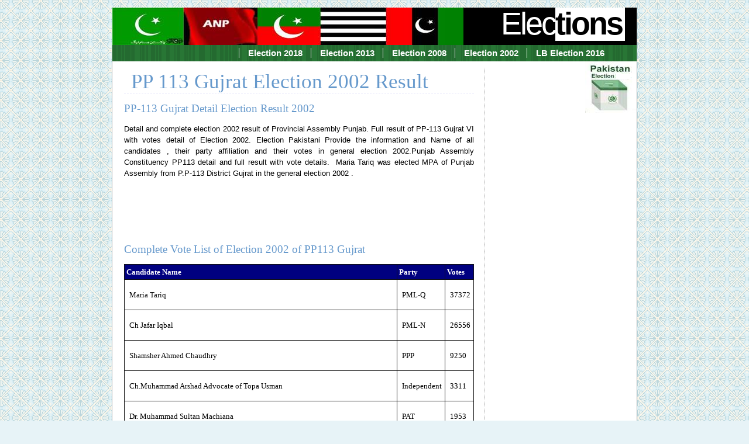

--- FILE ---
content_type: text/html
request_url: http://www.electionpakistani.com/ge2002/pp/PP-113.htm
body_size: 11504
content:
<!DOCTYPE html PUBLIC "-//W3C//DTD XHTML 1.0 Strict//EN"
        "http://www.w3.org/TR/xhtml1/DTD/xhtml1-strict.dtd">
<html xmlns="http://www.w3.org/1999/xhtml">
 <head><meta http-equiv="Content-Type" content="text/html; charset=windows-1252">
 <title>PP 113 Gujrat Election 2002 Result Complete Information</title>
    
   <meta http-equiv="Content-Style-Type" content="text/css" />
   <meta name="viewport" content="width=device-width, initial-scale=1" />
   <meta name="Content-Language" content="EN" />
   <meta name="author" content="MASK" /> 
   <meta name="description" content="Detail and complete  general election result of PP-113 Gujrat with votes detail of all candidates Election 2002 of Punjab Assembly. Names of all candidates and their votes in election 2002 of PP-113 Gujrat">
<meta name="keywords" content="PP 113 Gujrat Election 2002 Result,Complete Result of PP-113 Gujrat,election 2002 result,election 2002 PP 113 Punjab,election 2002 Provincial Assembly Punjab">

    <link href="/local-government-bodies/css/print.css" rel="stylesheet" type="text/css" media="print" /> 
    <link href="/local-government-bodies/css/screen.css" rel="stylesheet" type="text/css" media="screen, projection" /> 
    <!--[if lte IE 6]><link rel="stylesheet" href="/local-government-bodies/css/ielte6.css" type="text/css" media="screen" />
	<![endif]--> 
 
<script async src="//pagead2.googlesyndication.com/pagead/js/adsbygoogle.js"></script>
<script>
  (adsbygoogle = window.adsbygoogle || []).push({
    google_ad_client: "ca-pub-3155386284682048",
    enable_page_level_ads: true
  });
</script>
</head>
 <body>
<!-- Go to www.addthis.com/dashboard to customize your tools -->
<script type="text/javascript" src="//s7.addthis.com/js/300/addthis_widget.js#pubid=ra-55eb47c418aa3b48" async="async"></script>

 <div id="container"> 
  <a class="skip" href="/index.html">Pakistani Election</a>
  <div id="logo">
   <a href="/index.html">Elec<span>tions</span></a>
  </div>
  <ul id="menu">
   <li><a href="http://www.electionpakistani.com/ge2018/index.html">Election 
	2018</a></li> 
   <li><a href="http://www.electionpakistani.com/ge2013/index.html">Election 
	2013</a></li>
   <li><a href="http://www.electionpakistani.com/ge2008/index.html">Election 
	2008</a></li>
   <li><a href="http://www.electionpakistani.com/ge2002/index.html">Election 
	2002</a></li>
   <li><a href="http://www.electionpakistani.com/local-government-bodies/index.html">
	LB Election 2016</a></li>

  </ul>
  <dl id="subnav"> 

    <dd> 
    <script async src="//pagead2.googlesyndication.com/pagead/js/adsbygoogle.js"></script>
<!-- election -->
<ins class="adsbygoogle"
     style="display:block"
     data-ad-client="ca-pub-3155386284682048"
     data-ad-slot="7652043063"
     data-ad-format="auto"></ins>
<script>
(adsbygoogle = window.adsbygoogle || []).push({});
</script>
    </dd>

    <dd><script async src="//pagead2.googlesyndication.com/pagead/js/adsbygoogle.js"></script>
<!-- election -->
<ins class="adsbygoogle"
     style="display:block"
     data-ad-client="ca-pub-3155386284682048"
     data-ad-slot="7652043063"
     data-ad-format="auto"></ins>
<script>
(adsbygoogle = window.adsbygoogle || []).push({});
   </script></dd>
   <dt>&nbsp;</dt>
    <dd>
      </dd>
  </dl>
  <div id="main">
   <h1>PP 113 Gujrat Election 2002 Result</h1> 
    <h2>PP-113 Gujrat Detail Election Result 2002</h2> 
    <p style="text-align: justify">
       Detail and complete election 2002 result of Provincial Assembly 
		Punjab. Full result of PP-113 Gujrat VI with votes detail of 
		Election 2002. <a href="http://www.electionpakistani.com">
		<span style="text-decoration: none"><font color="#000000">Election 
		Pakistani</font></span></a> Provide the information and Name of all 
		candidates , their party affiliation and their votes in general election 2002.Punjab 
		Assembly Constituency PP113 detail and full result with vote details.&nbsp; 
		Maria Tariq was elected MPA 
		of Punjab Assembly from P.P-113 District Gujrat in the general 
		election 2002 .<br>
		<script async src="//pagead2.googlesyndication.com/pagead/js/adsbygoogle.js"></script>
<!-- election-LU -->
<ins class="adsbygoogle"
     style="display:inline-block;width:200px;height:90px"
     data-ad-client="ca-pub-3155386284682048"
     data-ad-slot="9128776268"></ins>
<script>
(adsbygoogle = window.adsbygoogle || []).push({});
   </script>
  
    
    </p>
  
    
    <h2>Complete Vote List of Election 2002 of PP113 Gujrat</h2>
     
      <table border="1" cellpadding="3" cellspacing="0" style="border-collapse: collapse" bordercolor="#111111" width="100%" id="AutoNumber5">
        <tr>
          <td width="76%" bgcolor="#000080">
          <b><font color="#FFFFFF" face="Verdana" size="2">Candidate Name</font></b></td>
          <td width="13%" bgcolor="#000080">
          <b><font color="#FFFFFF" face="Verdana" size="2">Party</font></b></td>
          <td width="8%" bgcolor="#000080">
          <b><font color="#FFFFFF" face="Verdana" size="2">Votes</font></b></td>
        </tr>
		<tr>
          <td width="76%">
          <p style="margin-left: 5px"><font size="2" face="Verdana">Maria Tariq</font></td>
          <td width="13%">
          <p style="margin-left: 5px"><font size="2" face="Verdana">PML-Q</font></td>
          <td width="8%">
          <p style="margin-left: 5px"><font size="2" face="Verdana">37372</font></td>
        </tr>
		<tr>
          <td width="76%">
          <p style="margin-left: 5px"><font size="2" face="Verdana">Ch Jafar 
			Iqbal</font></td>
          <td width="13%">
          <p style="margin-left: 5px"><font size="2" face="Verdana">PML-N</font></td>
          <td width="8%">
          <p style="margin-left: 5px"><font size="2" face="Verdana">26556</font></td>
        </tr>
		<tr>
          <td width="76%">
          <p style="margin-left: 5px"><font size="2" face="Verdana">Shamsher 
			Ahmed Chaudhry</font></td>
          <td width="13%">
          <p style="margin-left: 5px"><font size="2" face="Verdana">PPP</font></td>
          <td width="8%">
          <p style="margin-left: 5px"><font size="2" face="Verdana">9250</font></td>
        </tr>
		<tr>
          <td width="76%">
          <p style="margin-left: 5px"><font size="2" face="Verdana">Ch.Muhammad 
			Arshad Advocate of Topa Usman</font></td>
          <td width="13%">
          <p style="margin-left: 5px"><font size="2" face="Verdana">Independent</font></td>
          <td width="8%">
          <p style="margin-left: 5px"><font size="2" face="Verdana">3311</font></td>
        </tr>
        <tr>
          <td width="76%">
          <p style="margin-left: 5px"><font size="2" face="Verdana">Dr. Muhammad 
			Sultan Machiana</font></td>
          <td width="13%">
          <p style="margin-left: 5px"><font size="2" face="Verdana">PAT</font></td>
          <td width="8%">
          <p style="margin-left: 5px"><font size="2" face="Verdana">1953</font></td>
        </tr>
        <tr>
          <td width="76%">
          <p style="margin-left: 5px"><font size="2" face="Verdana">Ch. Arshad 
			Mehmood</font></td>
          <td width="13%">
          <p style="margin-left: 5px"><font size="2" face="Verdana">Independent</font></td>
          <td width="8%">
          <p style="margin-left: 5px"><font size="2" face="Verdana">1153</font></td>
        </tr>
        <tr>
          <td width="76%">
          <p style="margin-left: 5px"><font size="2" face="Verdana">Ali Riaz</font></td>
          <td width="13%">
          <p style="margin-left: 5px"><font size="2" face="Verdana">Independent</font></td>
          <td width="8%">
          <p style="margin-left: 5px"><font size="2" face="Verdana">694</font></td>
        </tr>
        <tr>
          <td width="76%">
          <p style="margin-left: 5px"><font size="2" face="Verdana">Muhammad 
			Imran Bhatti</font></td>
          <td width="13%">
          <p style="margin-left: 5px"><font size="2" face="Verdana">PTI</font></td>
          <td width="8%">
          <p style="margin-left: 5px"><font size="2" face="Verdana">143</font></td>
        </tr>
        <tr>
          <td width="76%">
          <p style="margin-left: 5px"><font size="2" face="Verdana">Sajid 
			Jamil Rao</font></td>
          <td width="13%">
          <p style="margin-left: 5px"><font size="2" face="Verdana">Independent</font></td>
          <td width="8%">
          <p style="margin-left: 5px"><font size="2" face="Verdana">115</font></td>
        </tr>
        <tr>
          <td width="76%">
          <p style="margin-left: 5px"><font size="2" face="Verdana">Kanwar 
			Muhammad Ajmal</font></td>
          <td width="13%">
          <p style="margin-left: 5px"><font size="2" face="Verdana">Independent</font></td>
          <td width="8%">
          <p style="margin-left: 5px"><font size="2" face="Verdana">106</font></td>
        </tr>
		</table>
	<p>&nbsp;</p>
	<br>
	<script async src="//pagead2.googlesyndication.com/pagead/js/adsbygoogle.js"></script>
<!-- election -->
<ins class="adsbygoogle"
     style="display:block"
     data-ad-client="ca-pub-3155386284682048"
     data-ad-slot="7652043063"
     data-ad-format="auto"></ins>
<script>
(adsbygoogle = window.adsbygoogle || []).push({});
   </script>
    <h3>PP 113 Gujrat Election 2002 Detail Information</h3>
     <p style="text-align: justify; line-height:150%"><img src="/local-government-bodies/img/dummy_3.jpg" alt="dummy3" class="fright" style="width: 100px; height: 71px;" />General Election 
		2002 from PP-113 Gujrat total candidates names . The name  
		candidates are Maria Tariq, Ch Jafar Iqbal, Shamsher Ahmed Chaudhry, 
		Ch.Muhammad Arshad Advocate of Topa Usman, Dr. Muhammad Sultan Machiana, 
		Ch. Arshad Mehmood, Ali Riaz, Muhammad Imran Bhatti, Sajid 
		Jamil Rao and Kanwar Muhammad Ajmal .</p>
	<p style="text-align: justify; line-height:150%"><br>
		<font size="2" face="Verdana"><span style="text-decoration: none">
		<a target="_blank" href="http://www.electionpakistani.com/ge2013/pp/PP-113.htm">
		<span style="text-decoration: none">General Election 2013 Result of 
		PP-113 Gujrat</span></a></span></font><br>
	<font size="2" face="Verdana"><span style="text-decoration: none">
		<a target="_blank" href="http://www.electionpakistani.com/ge2008/pp/PP-113.htm">
		<span style="text-decoration: none">General Election 2008 Result of 
		PP-113 Gujrat</span></a></span></font></p>
	<p style="text-align: justify; line-height:150%"><script async src="//pagead2.googlesyndication.com/pagead/js/adsbygoogle.js"></script>
<!-- election-LU -->
<ins class="adsbygoogle"
     style="display:inline-block;width:200px;height:90px"
     data-ad-client="ca-pub-3155386284682048"
     data-ad-slot="9128776268"></ins>
<script>
(adsbygoogle = window.adsbygoogle || []).push({});
   </script>
</p>


		<p><!-- Go to www.addthis.com/dashboard to customize your tools -->
<div class="addthis_sharing_toolbox"></div></p>  </div>
  


  <p style="text-align: center"> <font face="Verdana" size="1">
	| <a href="/index.html">Home Page</a> | <a href="/privacy-policy.html">
	Privacy Policy</a> | 
	<a href="/disclaimer.html">Disclaimer</a>
	|<br>
	<font color="#0B4D8C">2012-2023 www.electionpakistani.com </font></p>
 </div>
 </body>
</html>

--- FILE ---
content_type: text/html; charset=utf-8
request_url: https://www.google.com/recaptcha/api2/aframe
body_size: 267
content:
<!DOCTYPE HTML><html><head><meta http-equiv="content-type" content="text/html; charset=UTF-8"></head><body><script nonce="SXiOm5BFQV2bFCgkr6Fuew">/** Anti-fraud and anti-abuse applications only. See google.com/recaptcha */ try{var clients={'sodar':'https://pagead2.googlesyndication.com/pagead/sodar?'};window.addEventListener("message",function(a){try{if(a.source===window.parent){var b=JSON.parse(a.data);var c=clients[b['id']];if(c){var d=document.createElement('img');d.src=c+b['params']+'&rc='+(localStorage.getItem("rc::a")?sessionStorage.getItem("rc::b"):"");window.document.body.appendChild(d);sessionStorage.setItem("rc::e",parseInt(sessionStorage.getItem("rc::e")||0)+1);localStorage.setItem("rc::h",'1769807535294');}}}catch(b){}});window.parent.postMessage("_grecaptcha_ready", "*");}catch(b){}</script></body></html>

--- FILE ---
content_type: text/css
request_url: http://www.electionpakistani.com/local-government-bodies/css/screen.css
body_size: 9076
content:
/* Dies ist die screen.css Datei zum freien Layout von selfhtml.org
 * geschrieben von Jeena Paradies <http://jeenaparadies.net/webdesign/leistungen>
 * ACHTUNG! Man sollte alle Hilfskommentare hier herauslöschen, bevor man das CSS
 * produktiv nutzt, damit die Datei so klein wie möglich bleibt.
 */

/* -- Allgemeines -- */
body {
  background: url(../img/bg.gif) #e7f3f7; /* Hier sollte man, auch wenn man ein Bild als Hintergrund hat, nicht vergessen die Hintergrundfarbe zu setzen. Es könnte nämlich sein dass man aus versehen für den Text die gleiche Farbe hat wie für den Hintergrund wobei die Leute mit ausgeschalteten Bildern nichts erkennen können. */
  color: black;
  margin: 0;
  padding: 1%; /* Ein wenig Abstand, damit der Anschein eines Blattes auf der Wand immer erhalten bleibt. */
  /*min-width: 640px;  Bei weniger als 640px Breite soll ein Scrollbalken erscheinen. */
  font-size: 100.01%; /* umgeht den Font-Size-Bug im Safari, älteren Operas und IE */
  font-family: verdana, arial, sans-serif ;
}
a { color: #0B4D8C; text-decoration: none; } /* Alle unbesuchten Links bekommen eine leicht bläuliche Farbe und werden unterstrichen, damit man Sie gleich im Text erkennt. */
a:visited { color: black; } /* Besuchte Links werden schwarz, bleiben dennoch unterstrichen. Somit erkennt man wo man sich schon befunden hat. */
.skip { /* Da ein wichtiger Screenreader das display: none; auch für sich versteht und nichts vorließt obwohl das hier sich vor allem an Blinde richtet, muss man es so lösen dass man diesen Link außerhalb des Sichtfeldes bringt. Somit wird er trotzdem vorgelesen. */
  position: absolute;
  margin-left: -999px;
  width: 990px;
}
h1 { /* Die Überschrift jeder Seite stellen wir besonders da, denn sie ist sehr wichtig. */
  font-size: 2.7em;
  font-weight: normal;
  line-height: 0.8em;
  padding: 0.6em 0 0.2em 2%;
  margin: 0;
  border-bottom: 1px dashed #E6E6FA;
  
}
h2, h3, h4 { font-weight: normal; }
h1, h2, h3, h4, h5, h6 { /* Alle Überschriften bekommen eine besondere Farbe, und da sie sehr groß sind, können wir es uns erlauben hier eine Schrift mit Serifen zu wählen. Wir spielen hier ein wenig mit Typographie, und entgegen dem Einheitsbrei auf vielen Seiten. */
  color: #6699CC;
  font-family: Georgia, "Times New Roman", Times, serif;
}
img { /* Alle Bilder bekommen einen schönen Rahmen. */
  border: solid 1px #aaa;
  padding: 1px;
  max-width: 95%; /* Gute Browser machen ein zu großes Bild, welches das Design sprengen würde, entsprechend kleiner. Funktioniert beim IE leider nicht. */
}
.fleft { /* Sachen, an denen der Text vorbeifließen soll, wierden diese Klassen zugewiesen. */
  float: left;
  margin: 0 1em 0.2em 0; /* Man sollte einen schönen Abstand wählen, sonst kleben die Sachen so am Text. */
}
.fright {
  float: right;
  margin: 0 0 0.2em 1em;
  padding: 1px;
}


/* -- Layoutspezifisches -- */
#container { /* Ist dafür gedacht dass die viele Formatierungen einfacher werden, und auch ein gemeinsammer Rand entstehen kann, der nicht ganz außen am Fenster ist. */
  font-size: 0.8em; /* Ein Kompromiss über den man sicherlich streiten kann, aber viele Leute empfinden die von Ihnen selbst eingestellte Textgröße für zu groß, wissen aber nicht wie man das ändert. */
  max-width: 70em; /* Eine Begrenzung der Breite auf höhstens 70em. Das machen wir um nicht zu lange Textbreiten zu erhalten, welche dann schlecht zu lesen sind. Für den IE gibt es in ielte6.css einen Woraround. */
  margin: auto; /* Hiermit zentrieren wir unsere Seite. */
  border: 1px solid #aaa; /* Eine kleine optische Abgränzung. */
  border-top: 0; /* Ganz oben allerdings würde es mit dem grauen komisch aussehen, deshalb weg damit. */
  background: white;
}
#footer {
  clear: both; /* Damit #main mindestens so hoch ausgedehnt wird wie #subnav, falls #subnav länger sein sollte. */
  padding: 0 20px;
}

/* - Logo bzw. Kopf - */
#logo {
  background: url(../img/blume.jpg) 0 0 no-repeat black; /* Das Bild mit der Blume hat einen Übergang zum Schwarzen das nutzen wir aus. Wir lassen es oben links beginnen und wiederholen es nicht. Dadurch dass die Hintergrundfarbe auch schwarz ist, entsteht der Eindruck als ob das Bild unendlich lang wäre. */
  height: 64px; /* Das Blumenbild ist 64px hoch also wählen wir das auch als höhe für unseren Kopf. */
  padding: 0 20px;
  text-align: right;
  line-height: 54px;
  font-size: 54px; /* Das Logo soll auch in unseren Kopf passen deswegen ist es ein wenig kleiner. Durch die Angabe der Textgröße in px verhindern wir im IE die Vergrößerung und zerstörung des Layouts durch den Benutzer. Der Opera vergrößert das Bild proportional mit also kann da auch nichts passieren. */
  overflow: hidden; /* Einzig der Mozilla könnte den Text unverhältnissmäßig zum Hintergrund verändern. Damit dann wenigstens das Menü benutzbar bleibt schneiden wir alles was herausragt ab. */
  letter-spacing: -3px; /* Wieder ein wenig Typografie damit das Logo besser aussieht. */
  margin: 0; /* Manche Browser haben das schon voreingestellt aber nicht alle, deshalb vereinheitlichen wir das. */
  
}
#logo a {
  color: white; /* Die vorher eingestellte Farbe passt nicht um auch als Logofarbe zu dienen, deshalb wählen wir hier weiß. */
  text-decoration: none;
}
#logo a span { /* Der letzte Buchstabe soll invertiert dargestellt werden. */
  color: black;
  background: white;
  padding-right: 0.1em; /* Ein Hack, damit das weiße rechts und links genau so breit ist. */
  font-weight: bold;
  
}

/* - Menü - */
#menu {
  background: url(../img/wechselschatten.png) #287635;
  padding: 5px 5%; /* Je kleiner das Fenster desto kleiner soll auch der Abstand des Menüs rechts und links sein. */
  margin: 0;
  text-align: right;
  color: yellow; /* Hier definieren wir die Farbe des Menüpunktes, der kein Link ist, also den Menüpunkt der Seite auf der wir uns gerade befinden. */
}
#menu li {
  font-size: 1.2em;
  display: inline; /* Damit die Menüpunkte nebeneinander und nicht untereinander erscheinen. */
  list-style-type: none; /* Die Bullets vor den Menüpunkten schalten wir ab. */
  border-left: 1px solid white; /* Ein optischer Trennungsstrich */
  padding: 0 10px 0 15px;
  font-weight: bold;
}
#menu li a {
  color: white; /* Hier ist das mit der Linkfarbe genau so, sie soll weiß sein. */
  text-decoration: none;
}

/* - Subnavigation, Rechte Spalte - */
#subnav {
  width: 26%; /* Je kleiner das Fenster desto kleiner soll auch die Breite der Subnavigation werden, damit immer genügend Platz für den richtigen Inhalt bleibt. */
  min-width: 10em; /* Damit uns die Subnavigarion nicht zu sehr zusammengeschoben wird. */
  float: right; /* Damit erreichen wir dass der Inhalt links neben der Subnavigation vorbeifließt und nicht erst unten drunter anfängt. */
  padding: 70px 1% 1em 1%;
  margin: 1em 1% 0 1%;
  border-left: 1px dotted #aaa; /* Hiermit trennen wir optisch die Subnavigation vom eigentlichen Inhalt ab. */
  font-size: 0.9em; /* Die Schriftgröße setzen wir hier ein wenig herunter damit erkennbar wird dass das Informationen zweiter Rangordnung sind. */
}
#subnav dt { /* Die einzelnen Überschriften in der Subnavigation */
  font-size: 1.2em;
  font-family: Georgia, "Times New Roman", Times, serif;
  padding: 0.5em;
  margin-top: 1em;
  border-top: 1px dotted #aaa; /* Hier eine optische Trennungslinie zwischen den einzelnen Bereichen der Subnavigation. */
}
#subnav dd { /* Die Unterpunkte der Subnavigation. */
  padding: 0;
  margin: 0.2em 0;
}

/* - Der Hauptinhaltsteil - */
#main {
  background: url(../img/blaue-blume.png) no-repeat 100% 0 white; /* Die kleine, blaue, halbdurchsichtige Blume wird als Hintergrundbild, welches rechts oben in der Ecke steht, definiert. */
  padding: 0 31% 0 20px; /* Der rechte Abstand (31%) stellt sicher, dass auch nach dem Umfließen der Subnavigation der Text genau so breit wird wie oben und ein zwei-Spalten Eindruck entsteht. */
  line-height: 1.5em; /* Zur besseren Lesbarkeit erhöhen wir die Zeilenhöhe. */
}


@media screen and (max-width: 481px){

#main, #subnav{  /*stack the 2 text boxes*/
  
  float: left;  
  padding:0; 
  width: 94%;    /*3%+94%+3%=100%=full width*/
  margin: 3%;    /*3% margin spaces on all sides*/
  
}  

#subnav dt{  /*reset padding and margin-top to 0*/
  padding: 0; 
  margin-top:0; 
}  

#subnav{
  border-right: 1px dotted #aaa; 
  border-bottom: 1px dotted #aaa;  /*complete the table border*/
}  

#logo {
  font-size: 45px;
}


#menu{
  text-align: center;    /*navigation links to the center*/
  padding:0;
}


#menu li{                        /*make margin and padding spaces between and around the links*/
   display: inline-block;
   margin: 1.25% .5% 1.25% .5%;
   border-left: 0;
   padding: 1%;
   border: 1px solid white;  /*draw white border around the links*/
}


#menu li a {
  color: white;                /*none active link elements are white*/
  text-decoration: none;      
}

}